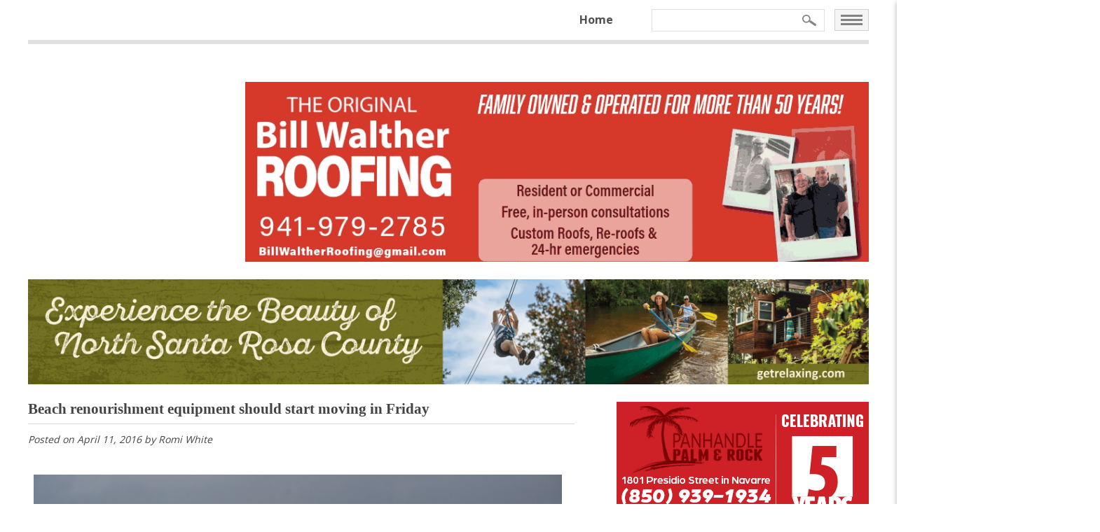

--- FILE ---
content_type: text/css
request_url: https://ssrnews.com/wp-content/cache/background-css/1/ssrnews.com/wp-content/cache/min/1/wp-content/plugins/slideshow-jquery-image-gallery-ogre/css/style-light.css?ver=1755028664&wpr_t=1768728580
body_size: 494
content:
.slideshow_container_style-light a{text-decoration:none}.slideshow_container_style-light a:hover{text-decoration:none}.slideshow_container_style-light .slideshow_slide{margin-right:2px}.slideshow_container_style-light .slideshow_slide_text div.slideshow_title{font-size:1.3em}.slideshow_container_style-light .slideshow_slide_text div,.slideshow_container_style-light .slideshow_slide_text p,.slideshow_container_style-light .slideshow_slide_text h1,.slideshow_container_style-light .slideshow_slide_text h2,.slideshow_container_style-light .slideshow_slide_text h3,.slideshow_container_style-light .slideshow_slide_text h4,.slideshow_container_style-light .slideshow_slide_text h5,.slideshow_container_style-light .slideshow_slide_text h6{text-align:center}.slideshow_container_style-light .slideshow_description_box{background:#000;width:100%}.slideshow_container_style-light .slideshow_description_box div.slideshow_title{font-size:1.3em;}.slideshow_container_style-light .slideshow_description_box div,.slideshow_container_style-light .slideshow_description_box div a,.slideshow_container_style-light .slideshow_description_box p,.slideshow_container_style-light .slideshow_description_box p a,.slideshow_container_style-light .slideshow_description_box h1,.slideshow_container_style-light .slideshow_description_box h1 a,.slideshow_container_style-light .slideshow_description_box h2,.slideshow_container_style-light .slideshow_description_box h2 a,.slideshow_container_style-light .slideshow_description_box h3,.slideshow_container_style-light .slideshow_description_box h3 a,.slideshow_container_style-light .slideshow_description_box h4,.slideshow_container_style-light .slideshow_description_box h4 a,.slideshow_container_style-light .slideshow_description_box h5,.slideshow_container_style-light .slideshow_description_box h5 a,.slideshow_container_style-light .slideshow_description_box h6,.slideshow_container_style-light .slideshow_description_box h6 a{text-align:center;color:#fff}.slideshow_container_style-light .slideshow_transparent{filter:alpha(opacity=50);opacity:.5}.slideshow_container_style-light .slideshow_transparent:hover{filter:alpha(opacity=80);opacity:.8}.slideshow_container_style-light .slideshow_loading_icon{position:absolute;top:50%;left:50%;width:32px;height:32px;margin:-16px 0 0 -16px;background:var(--wpr-bg-e1770ed8-9af1-43d1-9526-042b6cb99158) no-repeat;background-size:32px 32px}.slideshow_container_style-light .slideshow_controlPanel{width:21px;height:21px;margin-left:-11px;background:#000;border-radius:2px;-moz-border-radius:10px}.slideshow_container_style-light .slideshow_controlPanel ul li{margin:3px;width:15px;height:15px}.slideshow_container_style-light .slideshow_play{background:var(--wpr-bg-2ccdf13d-832f-49c6-9a83-134458a367e0) 0 0 no-repeat}.slideshow_container_style-light .slideshow_pause{background:var(--wpr-bg-f1544daa-c517-4a4d-ac18-f85e88458418) -15px 0 no-repeat}.slideshow_container_style-light .slideshow_button{margin-top:-20px;height:40px;width:19px;background:var(--wpr-bg-9237fe2f-5e8d-42af-b716-e12fbdba4cb5) no-repeat}.slideshow_container_style-light .slideshow_next{background-position:-19px 0}.slideshow_container_style-light .slideshow_pagination{bottom:16px}.slideshow_container_style-light .slideshow_pagination .slideshow_currentView{filter:alpha(opacity=80);opacity:.8}.slideshow_container_style-light .slideshow_pagination ul li{margin:0 2px;width:11px;height:11px;background:var(--wpr-bg-943381ee-2712-45cf-b0ff-1c1afe0f976e) no-repeat}